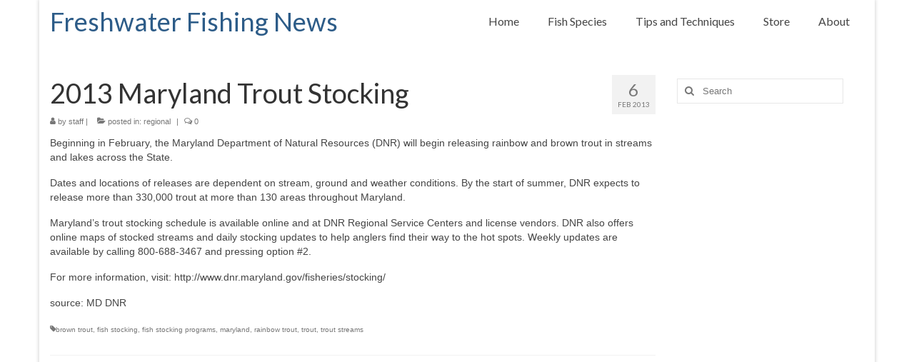

--- FILE ---
content_type: text/html; charset=utf-8
request_url: https://www.google.com/recaptcha/api2/aframe
body_size: 267
content:
<!DOCTYPE HTML><html><head><meta http-equiv="content-type" content="text/html; charset=UTF-8"></head><body><script nonce="cCBo973fnGD4LvS1JMheGA">/** Anti-fraud and anti-abuse applications only. See google.com/recaptcha */ try{var clients={'sodar':'https://pagead2.googlesyndication.com/pagead/sodar?'};window.addEventListener("message",function(a){try{if(a.source===window.parent){var b=JSON.parse(a.data);var c=clients[b['id']];if(c){var d=document.createElement('img');d.src=c+b['params']+'&rc='+(localStorage.getItem("rc::a")?sessionStorage.getItem("rc::b"):"");window.document.body.appendChild(d);sessionStorage.setItem("rc::e",parseInt(sessionStorage.getItem("rc::e")||0)+1);localStorage.setItem("rc::h",'1768632354409');}}}catch(b){}});window.parent.postMessage("_grecaptcha_ready", "*");}catch(b){}</script></body></html>